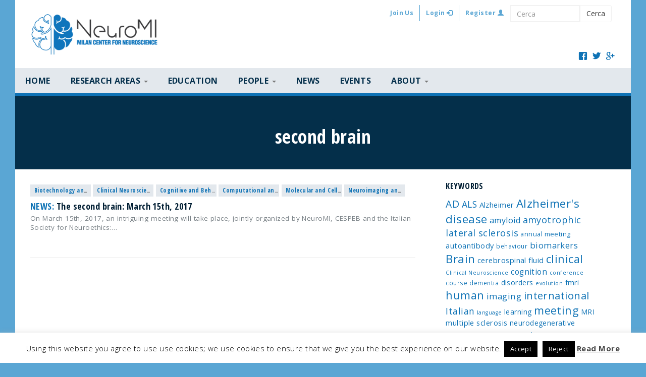

--- FILE ---
content_type: text/html; charset=UTF-8
request_url: https://neuromi.it/tag/second-brain/
body_size: 10841
content:
<!DOCTYPE html>
<html lang="en-US">
<head>
<meta http-equiv="X-UA-Compatible" content="IE=edge">
<meta charset="UTF-8">
<meta name="viewport" content="width=device-width, initial-scale=1.0, maximum-scale=1.0, user-scalable=no" />
<title>second brain | NeuroMI &#8211; Milan Center for Neuroscience</title>
<link rel="profile" href="http://gmpg.org/xfn/11">
<link rel="pingback" href="https://neuromi.it/wp/xmlrpc.php">


        <meta property="og:title" content="" />
    <meta property="og:site_name" content="NeuroMI - Milan Center for Neuroscience" />
    <meta property="og:url" content="" />
    <meta property="og:type" content="article" />
    <meta property="og:image" content="" />

<meta name='robots' content='max-image-preview:large' />
	<style>img:is([sizes="auto" i], [sizes^="auto," i]) { contain-intrinsic-size: 3000px 1500px }</style>
	<link rel="alternate" hreflang="en-us" href="https://neuromi.it/tag/second-brain/" />
<link rel="alternate" hreflang="x-default" href="https://neuromi.it/tag/second-brain/" />
<link rel='dns-prefetch' href='//maxcdn.bootstrapcdn.com' />
<link rel='dns-prefetch' href='//fonts.googleapis.com' />
<link rel="alternate" type="application/rss+xml" title="NeuroMI - Milan Center for Neuroscience &raquo; Feed" href="https://neuromi.it/feed/" />
<link rel="alternate" type="application/rss+xml" title="NeuroMI - Milan Center for Neuroscience &raquo; Comments Feed" href="https://neuromi.it/comments/feed/" />
<link rel="alternate" type="application/rss+xml" title="NeuroMI - Milan Center for Neuroscience &raquo; second brain Tag Feed" href="https://neuromi.it/tag/second-brain/feed/" />
		<!-- This site uses the Google Analytics by MonsterInsights plugin v9.8.0 - Using Analytics tracking - https://www.monsterinsights.com/ -->
		<!-- Note: MonsterInsights is not currently configured on this site. The site owner needs to authenticate with Google Analytics in the MonsterInsights settings panel. -->
					<!-- No tracking code set -->
				<!-- / Google Analytics by MonsterInsights -->
		<script type="text/javascript">
/* <![CDATA[ */
window._wpemojiSettings = {"baseUrl":"https:\/\/s.w.org\/images\/core\/emoji\/16.0.1\/72x72\/","ext":".png","svgUrl":"https:\/\/s.w.org\/images\/core\/emoji\/16.0.1\/svg\/","svgExt":".svg","source":{"concatemoji":"https:\/\/neuromi.it\/wp\/wp-includes\/js\/wp-emoji-release.min.js?ver=6.8.3"}};
/*! This file is auto-generated */
!function(s,n){var o,i,e;function c(e){try{var t={supportTests:e,timestamp:(new Date).valueOf()};sessionStorage.setItem(o,JSON.stringify(t))}catch(e){}}function p(e,t,n){e.clearRect(0,0,e.canvas.width,e.canvas.height),e.fillText(t,0,0);var t=new Uint32Array(e.getImageData(0,0,e.canvas.width,e.canvas.height).data),a=(e.clearRect(0,0,e.canvas.width,e.canvas.height),e.fillText(n,0,0),new Uint32Array(e.getImageData(0,0,e.canvas.width,e.canvas.height).data));return t.every(function(e,t){return e===a[t]})}function u(e,t){e.clearRect(0,0,e.canvas.width,e.canvas.height),e.fillText(t,0,0);for(var n=e.getImageData(16,16,1,1),a=0;a<n.data.length;a++)if(0!==n.data[a])return!1;return!0}function f(e,t,n,a){switch(t){case"flag":return n(e,"\ud83c\udff3\ufe0f\u200d\u26a7\ufe0f","\ud83c\udff3\ufe0f\u200b\u26a7\ufe0f")?!1:!n(e,"\ud83c\udde8\ud83c\uddf6","\ud83c\udde8\u200b\ud83c\uddf6")&&!n(e,"\ud83c\udff4\udb40\udc67\udb40\udc62\udb40\udc65\udb40\udc6e\udb40\udc67\udb40\udc7f","\ud83c\udff4\u200b\udb40\udc67\u200b\udb40\udc62\u200b\udb40\udc65\u200b\udb40\udc6e\u200b\udb40\udc67\u200b\udb40\udc7f");case"emoji":return!a(e,"\ud83e\udedf")}return!1}function g(e,t,n,a){var r="undefined"!=typeof WorkerGlobalScope&&self instanceof WorkerGlobalScope?new OffscreenCanvas(300,150):s.createElement("canvas"),o=r.getContext("2d",{willReadFrequently:!0}),i=(o.textBaseline="top",o.font="600 32px Arial",{});return e.forEach(function(e){i[e]=t(o,e,n,a)}),i}function t(e){var t=s.createElement("script");t.src=e,t.defer=!0,s.head.appendChild(t)}"undefined"!=typeof Promise&&(o="wpEmojiSettingsSupports",i=["flag","emoji"],n.supports={everything:!0,everythingExceptFlag:!0},e=new Promise(function(e){s.addEventListener("DOMContentLoaded",e,{once:!0})}),new Promise(function(t){var n=function(){try{var e=JSON.parse(sessionStorage.getItem(o));if("object"==typeof e&&"number"==typeof e.timestamp&&(new Date).valueOf()<e.timestamp+604800&&"object"==typeof e.supportTests)return e.supportTests}catch(e){}return null}();if(!n){if("undefined"!=typeof Worker&&"undefined"!=typeof OffscreenCanvas&&"undefined"!=typeof URL&&URL.createObjectURL&&"undefined"!=typeof Blob)try{var e="postMessage("+g.toString()+"("+[JSON.stringify(i),f.toString(),p.toString(),u.toString()].join(",")+"));",a=new Blob([e],{type:"text/javascript"}),r=new Worker(URL.createObjectURL(a),{name:"wpTestEmojiSupports"});return void(r.onmessage=function(e){c(n=e.data),r.terminate(),t(n)})}catch(e){}c(n=g(i,f,p,u))}t(n)}).then(function(e){for(var t in e)n.supports[t]=e[t],n.supports.everything=n.supports.everything&&n.supports[t],"flag"!==t&&(n.supports.everythingExceptFlag=n.supports.everythingExceptFlag&&n.supports[t]);n.supports.everythingExceptFlag=n.supports.everythingExceptFlag&&!n.supports.flag,n.DOMReady=!1,n.readyCallback=function(){n.DOMReady=!0}}).then(function(){return e}).then(function(){var e;n.supports.everything||(n.readyCallback(),(e=n.source||{}).concatemoji?t(e.concatemoji):e.wpemoji&&e.twemoji&&(t(e.twemoji),t(e.wpemoji)))}))}((window,document),window._wpemojiSettings);
/* ]]> */
</script>
<style id='wp-emoji-styles-inline-css' type='text/css'>

	img.wp-smiley, img.emoji {
		display: inline !important;
		border: none !important;
		box-shadow: none !important;
		height: 1em !important;
		width: 1em !important;
		margin: 0 0.07em !important;
		vertical-align: -0.1em !important;
		background: none !important;
		padding: 0 !important;
	}
</style>
<link rel='stylesheet' id='wp-block-library-css' href='https://neuromi.it/wp/wp-includes/css/dist/block-library/style.min.css?ver=6.8.3' type='text/css' media='all' />
<style id='classic-theme-styles-inline-css' type='text/css'>
/*! This file is auto-generated */
.wp-block-button__link{color:#fff;background-color:#32373c;border-radius:9999px;box-shadow:none;text-decoration:none;padding:calc(.667em + 2px) calc(1.333em + 2px);font-size:1.125em}.wp-block-file__button{background:#32373c;color:#fff;text-decoration:none}
</style>
<style id='global-styles-inline-css' type='text/css'>
:root{--wp--preset--aspect-ratio--square: 1;--wp--preset--aspect-ratio--4-3: 4/3;--wp--preset--aspect-ratio--3-4: 3/4;--wp--preset--aspect-ratio--3-2: 3/2;--wp--preset--aspect-ratio--2-3: 2/3;--wp--preset--aspect-ratio--16-9: 16/9;--wp--preset--aspect-ratio--9-16: 9/16;--wp--preset--color--black: #000000;--wp--preset--color--cyan-bluish-gray: #abb8c3;--wp--preset--color--white: #ffffff;--wp--preset--color--pale-pink: #f78da7;--wp--preset--color--vivid-red: #cf2e2e;--wp--preset--color--luminous-vivid-orange: #ff6900;--wp--preset--color--luminous-vivid-amber: #fcb900;--wp--preset--color--light-green-cyan: #7bdcb5;--wp--preset--color--vivid-green-cyan: #00d084;--wp--preset--color--pale-cyan-blue: #8ed1fc;--wp--preset--color--vivid-cyan-blue: #0693e3;--wp--preset--color--vivid-purple: #9b51e0;--wp--preset--gradient--vivid-cyan-blue-to-vivid-purple: linear-gradient(135deg,rgba(6,147,227,1) 0%,rgb(155,81,224) 100%);--wp--preset--gradient--light-green-cyan-to-vivid-green-cyan: linear-gradient(135deg,rgb(122,220,180) 0%,rgb(0,208,130) 100%);--wp--preset--gradient--luminous-vivid-amber-to-luminous-vivid-orange: linear-gradient(135deg,rgba(252,185,0,1) 0%,rgba(255,105,0,1) 100%);--wp--preset--gradient--luminous-vivid-orange-to-vivid-red: linear-gradient(135deg,rgba(255,105,0,1) 0%,rgb(207,46,46) 100%);--wp--preset--gradient--very-light-gray-to-cyan-bluish-gray: linear-gradient(135deg,rgb(238,238,238) 0%,rgb(169,184,195) 100%);--wp--preset--gradient--cool-to-warm-spectrum: linear-gradient(135deg,rgb(74,234,220) 0%,rgb(151,120,209) 20%,rgb(207,42,186) 40%,rgb(238,44,130) 60%,rgb(251,105,98) 80%,rgb(254,248,76) 100%);--wp--preset--gradient--blush-light-purple: linear-gradient(135deg,rgb(255,206,236) 0%,rgb(152,150,240) 100%);--wp--preset--gradient--blush-bordeaux: linear-gradient(135deg,rgb(254,205,165) 0%,rgb(254,45,45) 50%,rgb(107,0,62) 100%);--wp--preset--gradient--luminous-dusk: linear-gradient(135deg,rgb(255,203,112) 0%,rgb(199,81,192) 50%,rgb(65,88,208) 100%);--wp--preset--gradient--pale-ocean: linear-gradient(135deg,rgb(255,245,203) 0%,rgb(182,227,212) 50%,rgb(51,167,181) 100%);--wp--preset--gradient--electric-grass: linear-gradient(135deg,rgb(202,248,128) 0%,rgb(113,206,126) 100%);--wp--preset--gradient--midnight: linear-gradient(135deg,rgb(2,3,129) 0%,rgb(40,116,252) 100%);--wp--preset--font-size--small: 13px;--wp--preset--font-size--medium: 20px;--wp--preset--font-size--large: 36px;--wp--preset--font-size--x-large: 42px;--wp--preset--spacing--20: 0.44rem;--wp--preset--spacing--30: 0.67rem;--wp--preset--spacing--40: 1rem;--wp--preset--spacing--50: 1.5rem;--wp--preset--spacing--60: 2.25rem;--wp--preset--spacing--70: 3.38rem;--wp--preset--spacing--80: 5.06rem;--wp--preset--shadow--natural: 6px 6px 9px rgba(0, 0, 0, 0.2);--wp--preset--shadow--deep: 12px 12px 50px rgba(0, 0, 0, 0.4);--wp--preset--shadow--sharp: 6px 6px 0px rgba(0, 0, 0, 0.2);--wp--preset--shadow--outlined: 6px 6px 0px -3px rgba(255, 255, 255, 1), 6px 6px rgba(0, 0, 0, 1);--wp--preset--shadow--crisp: 6px 6px 0px rgba(0, 0, 0, 1);}:where(.is-layout-flex){gap: 0.5em;}:where(.is-layout-grid){gap: 0.5em;}body .is-layout-flex{display: flex;}.is-layout-flex{flex-wrap: wrap;align-items: center;}.is-layout-flex > :is(*, div){margin: 0;}body .is-layout-grid{display: grid;}.is-layout-grid > :is(*, div){margin: 0;}:where(.wp-block-columns.is-layout-flex){gap: 2em;}:where(.wp-block-columns.is-layout-grid){gap: 2em;}:where(.wp-block-post-template.is-layout-flex){gap: 1.25em;}:where(.wp-block-post-template.is-layout-grid){gap: 1.25em;}.has-black-color{color: var(--wp--preset--color--black) !important;}.has-cyan-bluish-gray-color{color: var(--wp--preset--color--cyan-bluish-gray) !important;}.has-white-color{color: var(--wp--preset--color--white) !important;}.has-pale-pink-color{color: var(--wp--preset--color--pale-pink) !important;}.has-vivid-red-color{color: var(--wp--preset--color--vivid-red) !important;}.has-luminous-vivid-orange-color{color: var(--wp--preset--color--luminous-vivid-orange) !important;}.has-luminous-vivid-amber-color{color: var(--wp--preset--color--luminous-vivid-amber) !important;}.has-light-green-cyan-color{color: var(--wp--preset--color--light-green-cyan) !important;}.has-vivid-green-cyan-color{color: var(--wp--preset--color--vivid-green-cyan) !important;}.has-pale-cyan-blue-color{color: var(--wp--preset--color--pale-cyan-blue) !important;}.has-vivid-cyan-blue-color{color: var(--wp--preset--color--vivid-cyan-blue) !important;}.has-vivid-purple-color{color: var(--wp--preset--color--vivid-purple) !important;}.has-black-background-color{background-color: var(--wp--preset--color--black) !important;}.has-cyan-bluish-gray-background-color{background-color: var(--wp--preset--color--cyan-bluish-gray) !important;}.has-white-background-color{background-color: var(--wp--preset--color--white) !important;}.has-pale-pink-background-color{background-color: var(--wp--preset--color--pale-pink) !important;}.has-vivid-red-background-color{background-color: var(--wp--preset--color--vivid-red) !important;}.has-luminous-vivid-orange-background-color{background-color: var(--wp--preset--color--luminous-vivid-orange) !important;}.has-luminous-vivid-amber-background-color{background-color: var(--wp--preset--color--luminous-vivid-amber) !important;}.has-light-green-cyan-background-color{background-color: var(--wp--preset--color--light-green-cyan) !important;}.has-vivid-green-cyan-background-color{background-color: var(--wp--preset--color--vivid-green-cyan) !important;}.has-pale-cyan-blue-background-color{background-color: var(--wp--preset--color--pale-cyan-blue) !important;}.has-vivid-cyan-blue-background-color{background-color: var(--wp--preset--color--vivid-cyan-blue) !important;}.has-vivid-purple-background-color{background-color: var(--wp--preset--color--vivid-purple) !important;}.has-black-border-color{border-color: var(--wp--preset--color--black) !important;}.has-cyan-bluish-gray-border-color{border-color: var(--wp--preset--color--cyan-bluish-gray) !important;}.has-white-border-color{border-color: var(--wp--preset--color--white) !important;}.has-pale-pink-border-color{border-color: var(--wp--preset--color--pale-pink) !important;}.has-vivid-red-border-color{border-color: var(--wp--preset--color--vivid-red) !important;}.has-luminous-vivid-orange-border-color{border-color: var(--wp--preset--color--luminous-vivid-orange) !important;}.has-luminous-vivid-amber-border-color{border-color: var(--wp--preset--color--luminous-vivid-amber) !important;}.has-light-green-cyan-border-color{border-color: var(--wp--preset--color--light-green-cyan) !important;}.has-vivid-green-cyan-border-color{border-color: var(--wp--preset--color--vivid-green-cyan) !important;}.has-pale-cyan-blue-border-color{border-color: var(--wp--preset--color--pale-cyan-blue) !important;}.has-vivid-cyan-blue-border-color{border-color: var(--wp--preset--color--vivid-cyan-blue) !important;}.has-vivid-purple-border-color{border-color: var(--wp--preset--color--vivid-purple) !important;}.has-vivid-cyan-blue-to-vivid-purple-gradient-background{background: var(--wp--preset--gradient--vivid-cyan-blue-to-vivid-purple) !important;}.has-light-green-cyan-to-vivid-green-cyan-gradient-background{background: var(--wp--preset--gradient--light-green-cyan-to-vivid-green-cyan) !important;}.has-luminous-vivid-amber-to-luminous-vivid-orange-gradient-background{background: var(--wp--preset--gradient--luminous-vivid-amber-to-luminous-vivid-orange) !important;}.has-luminous-vivid-orange-to-vivid-red-gradient-background{background: var(--wp--preset--gradient--luminous-vivid-orange-to-vivid-red) !important;}.has-very-light-gray-to-cyan-bluish-gray-gradient-background{background: var(--wp--preset--gradient--very-light-gray-to-cyan-bluish-gray) !important;}.has-cool-to-warm-spectrum-gradient-background{background: var(--wp--preset--gradient--cool-to-warm-spectrum) !important;}.has-blush-light-purple-gradient-background{background: var(--wp--preset--gradient--blush-light-purple) !important;}.has-blush-bordeaux-gradient-background{background: var(--wp--preset--gradient--blush-bordeaux) !important;}.has-luminous-dusk-gradient-background{background: var(--wp--preset--gradient--luminous-dusk) !important;}.has-pale-ocean-gradient-background{background: var(--wp--preset--gradient--pale-ocean) !important;}.has-electric-grass-gradient-background{background: var(--wp--preset--gradient--electric-grass) !important;}.has-midnight-gradient-background{background: var(--wp--preset--gradient--midnight) !important;}.has-small-font-size{font-size: var(--wp--preset--font-size--small) !important;}.has-medium-font-size{font-size: var(--wp--preset--font-size--medium) !important;}.has-large-font-size{font-size: var(--wp--preset--font-size--large) !important;}.has-x-large-font-size{font-size: var(--wp--preset--font-size--x-large) !important;}
:where(.wp-block-post-template.is-layout-flex){gap: 1.25em;}:where(.wp-block-post-template.is-layout-grid){gap: 1.25em;}
:where(.wp-block-columns.is-layout-flex){gap: 2em;}:where(.wp-block-columns.is-layout-grid){gap: 2em;}
:root :where(.wp-block-pullquote){font-size: 1.5em;line-height: 1.6;}
</style>
<link rel='stylesheet' id='cookie-law-info-css' href='https://neuromi.it/app/plugins/cookie-law-info/legacy/public/css/cookie-law-info-public.css?ver=3.3.5' type='text/css' media='all' />
<link rel='stylesheet' id='cookie-law-info-gdpr-css' href='https://neuromi.it/app/plugins/cookie-law-info/legacy/public/css/cookie-law-info-gdpr.css?ver=3.3.5' type='text/css' media='all' />
<link rel='stylesheet' id='ppress-frontend-css' href='https://neuromi.it/app/plugins/wp-user-avatar/assets/css/frontend.min.css?ver=4.16.6' type='text/css' media='all' />
<link rel='stylesheet' id='ppress-flatpickr-css' href='https://neuromi.it/app/plugins/wp-user-avatar/assets/flatpickr/flatpickr.min.css?ver=4.16.6' type='text/css' media='all' />
<link rel='stylesheet' id='ppress-select2-css' href='https://neuromi.it/app/plugins/wp-user-avatar/assets/select2/select2.min.css?ver=6.8.3' type='text/css' media='all' />
<link rel='stylesheet' id='wpml-legacy-horizontal-list-0-css' href='https://neuromi.it/app/plugins/sitepress-multilingual-cms/templates/language-switchers/legacy-list-horizontal/style.min.css?ver=1' type='text/css' media='all' />
<style id='wpml-legacy-horizontal-list-0-inline-css' type='text/css'>
.wpml-ls-statics-shortcode_actions, .wpml-ls-statics-shortcode_actions .wpml-ls-sub-menu, .wpml-ls-statics-shortcode_actions a {border-color:#cdcdcd;}.wpml-ls-statics-shortcode_actions a, .wpml-ls-statics-shortcode_actions .wpml-ls-sub-menu a, .wpml-ls-statics-shortcode_actions .wpml-ls-sub-menu a:link, .wpml-ls-statics-shortcode_actions li:not(.wpml-ls-current-language) .wpml-ls-link, .wpml-ls-statics-shortcode_actions li:not(.wpml-ls-current-language) .wpml-ls-link:link {color:#444444;background-color:#ffffff;}.wpml-ls-statics-shortcode_actions .wpml-ls-sub-menu a:hover,.wpml-ls-statics-shortcode_actions .wpml-ls-sub-menu a:focus, .wpml-ls-statics-shortcode_actions .wpml-ls-sub-menu a:link:hover, .wpml-ls-statics-shortcode_actions .wpml-ls-sub-menu a:link:focus {color:#000000;background-color:#eeeeee;}.wpml-ls-statics-shortcode_actions .wpml-ls-current-language > a {color:#444444;background-color:#ffffff;}.wpml-ls-statics-shortcode_actions .wpml-ls-current-language:hover>a, .wpml-ls-statics-shortcode_actions .wpml-ls-current-language>a:focus {color:#000000;background-color:#eeeeee;}
</style>
<link rel='stylesheet' id='bootstrapwp-css' href='https://neuromi.it/app/themes/neuromi_theme/css/bootstrapwp.css?ver=0.90' type='text/css' media='all' />
<link rel='stylesheet' id='style-css' href='https://neuromi.it/app/themes/neuromi_theme/style.css?ver=6.8.3' type='text/css' media='all' />
<link rel='stylesheet' id='mmenu-css' href='https://neuromi.it/app/themes/neuromi_theme/js/mmenu/css/jquery.mmenu.all.css?ver=6.8.3' type='text/css' media='all' />
<link rel='stylesheet' id='entypo-css' href='https://neuromi.it/app/themes/neuromi_theme/fonts/entypo/entypo.css?ver=6.8.3' type='text/css' media='all' />
<link rel='stylesheet' id='googlefont-css' href='//fonts.googleapis.com/css?family=Open+Sans+Condensed%3A300%2C700%7COpen+Sans%3A300italic%2C400italic%2C700italic%2C400%2C700%2C300&#038;ver=6.8.3' type='text/css' media='all' />
<link rel='stylesheet' id='owl-carousel-css' href='https://neuromi.it/app/themes/neuromi_theme/js/owl-carousel/owl.carousel.css?ver=6.8.3' type='text/css' media='all' />
<link rel='stylesheet' id='owl-carousel-theme-css' href='https://neuromi.it/app/themes/neuromi_theme/js/owl-carousel/owl.theme.css?ver=6.8.3' type='text/css' media='all' />
<link rel='stylesheet' id='style-name-css' href='https://neuromi.it/app/themes/neuromi_theme/assets/bootstrap-table/src/bootstrap-table.css?ver=6.8.3' type='text/css' media='all' />
<link rel='stylesheet' id='neuromi-admin-bar-css' href='https://neuromi.it/app/themes/neuromi_theme/admin/css/admin-bar.css?ver=6.8.3' type='text/css' media='all' />
<link rel='stylesheet' id='taxopress-frontend-css-css' href='https://neuromi.it/app/plugins/simple-tags/assets/frontend/css/frontend.css?ver=3.38.0' type='text/css' media='all' />
<link rel='stylesheet' id='wp-pagenavi-css' href='https://neuromi.it/app/plugins/wp-pagenavi/pagenavi-css.css?ver=2.70' type='text/css' media='all' />
<script type="text/javascript" src="https://neuromi.it/wp/wp-includes/js/jquery/jquery.min.js?ver=3.7.1" id="jquery-core-js"></script>
<script type="text/javascript" src="https://neuromi.it/wp/wp-includes/js/jquery/jquery-migrate.min.js?ver=3.4.1" id="jquery-migrate-js"></script>
<script type="text/javascript" id="cookie-law-info-js-extra">
/* <![CDATA[ */
var Cli_Data = {"nn_cookie_ids":[],"cookielist":[],"non_necessary_cookies":[],"ccpaEnabled":"","ccpaRegionBased":"","ccpaBarEnabled":"","strictlyEnabled":["necessary","obligatoire"],"ccpaType":"gdpr","js_blocking":"","custom_integration":"","triggerDomRefresh":"","secure_cookies":""};
var cli_cookiebar_settings = {"animate_speed_hide":"500","animate_speed_show":"500","background":"#fff","border":"#444","border_on":"","button_1_button_colour":"#000","button_1_button_hover":"#000000","button_1_link_colour":"#fff","button_1_as_button":"1","button_1_new_win":"","button_2_button_colour":"#333","button_2_button_hover":"#292929","button_2_link_colour":"#444","button_2_as_button":"","button_2_hidebar":"","button_3_button_colour":"#000","button_3_button_hover":"#000000","button_3_link_colour":"#fff","button_3_as_button":"1","button_3_new_win":"","button_4_button_colour":"#000","button_4_button_hover":"#000000","button_4_link_colour":"#fff","button_4_as_button":"1","button_7_button_colour":"#61a229","button_7_button_hover":"#4e8221","button_7_link_colour":"#fff","button_7_as_button":"1","button_7_new_win":"","font_family":"inherit","header_fix":"","notify_animate_hide":"1","notify_animate_show":"","notify_div_id":"#cookie-law-info-bar","notify_position_horizontal":"right","notify_position_vertical":"bottom","scroll_close":"","scroll_close_reload":"","accept_close_reload":"","reject_close_reload":"","showagain_tab":"","showagain_background":"#fff","showagain_border":"#000","showagain_div_id":"#cookie-law-info-again","showagain_x_position":"100px","text":"#000","show_once_yn":"","show_once":"10000","logging_on":"","as_popup":"","popup_overlay":"1","bar_heading_text":"","cookie_bar_as":"banner","popup_showagain_position":"bottom-right","widget_position":"left"};
var log_object = {"ajax_url":"https:\/\/neuromi.it\/wp\/wp-admin\/admin-ajax.php"};
/* ]]> */
</script>
<script type="text/javascript" src="https://neuromi.it/app/plugins/cookie-law-info/legacy/public/js/cookie-law-info-public.js?ver=3.3.5" id="cookie-law-info-js"></script>
<script type="text/javascript" src="https://neuromi.it/app/plugins/wp-user-avatar/assets/flatpickr/flatpickr.min.js?ver=4.16.6" id="ppress-flatpickr-js"></script>
<script type="text/javascript" src="https://neuromi.it/app/plugins/wp-user-avatar/assets/select2/select2.min.js?ver=4.16.6" id="ppress-select2-js"></script>
<script type="text/javascript" src="https://neuromi.it/app/plugins/apermo-adminbar/js/keycodes.js?ver=6.8.3" id="apermo-adminbar-js-keycodes-js"></script>
<script type="text/javascript" src="//maxcdn.bootstrapcdn.com/bootstrap/3.3.2/js/bootstrap.min.js?ver=6.8.3" id="bootstrap-cdn-js"></script>
<script type="text/javascript" src="https://neuromi.it/app/themes/neuromi_theme/js/jquery.equalheights.min.js?ver=6.8.3" id="equalheight-js"></script>
<script type="text/javascript" src="https://neuromi.it/app/themes/neuromi_theme/js/gmaps.js?ver=6.8.3" id="gmaps-js"></script>
<script type="text/javascript" src="https://neuromi.it/app/themes/neuromi_theme/js/owl-carousel/owl.carousel.min.js?ver=6.8.3" id="owl-carousel-js"></script>
<script type="text/javascript" src="https://neuromi.it/app/themes/neuromi_theme/js/waypoints.js?ver=6.8.3" id="waypoint-js"></script>
<script type="text/javascript" src="https://neuromi.it/app/themes/neuromi_theme/js/modernizr.custom.js?ver=6.8.3" id="modernizr-js"></script>
<script type="text/javascript" src="https://neuromi.it/app/plugins/simple-tags/assets/frontend/js/frontend.js?ver=3.38.0" id="taxopress-frontend-js-js"></script>
<link rel="https://api.w.org/" href="https://neuromi.it/wp-json/" /><link rel="alternate" title="JSON" type="application/json" href="https://neuromi.it/wp-json/wp/v2/tags/1055" /><link rel="EditURI" type="application/rsd+xml" title="RSD" href="https://neuromi.it/wp/xmlrpc.php?rsd" />
<meta name="generator" content="WordPress 6.8.3" />
<meta name="generator" content="WPML ver:4.8.1 stt:1;" />

<style type="text/css">
#wp-admin-bar-wp-logo { display:none !important; }
</style>
<link rel="shortcut icon" type="image/x-icon" href="https://neuromi.it/app/themes/neuromi_theme/img/favicon.png"/><!--[if lt IE 9]>
    <script type='text/javascript' src="http://html5shiv.googlecode.com/svn/trunk/html5.js"></script>
    <script type='text/javascript' src="//cdnjs.cloudflare.com/ajax/libs/respond.js/1.4.2/respond.js"></script>
<![endif]-->



</head>

<body class="archive tag tag-second-brain tag-1055 wp-theme-neuromi_theme">
<div id="main-wrapper">

<!--container-->
<div class="container">
    <header class="header">
        <div class="row">
            <div class="col-md-3">
                <a class="navbar-brand" href="/">
                    <img src="https://neuromi.it/app/themes/neuromi_theme/img/logo.png" class="img-responsive">
                </a>
            </div>
            <div class="col-md-9">
                <nav class="navbar-top navbar-default hidden-sm hidden-xs" role="navigation">
                    <div class="navbar-header">
                      <div class="navbar-collapse collapse pull-left">
                        <div class="menu-top-menu-container"><ul id="top-menu" class="nav navbar-nav"><li id="menu-item-564" class="menu-item menu-item-type-post_type menu-item-object-page menu-item-564"><a href="https://neuromi.it/join-us/">Join Us</a></li>
<li><a href="https://neuromi.it/wp/wp-login.php" title="Login">Login <span class="glyphicon glyphicon-log-in"></span></a></li><li><a href="https://neuromi.it/wp/wp-login.php?action=register" title="Register">Register <span class="glyphicon glyphicon-user"></span></a></li></ul></div>                        </div>
                        <div class="search-form-header visible-lg">
                            <form role="search" method="get" class="search-form form-inline" action="https://neuromi.it/">
    <div class="input-group">
      <input type="search" id="searchinput" class="search-field form-control" placeholder="Cerca" value="" name="s" title="Cerca">
      <span class="input-group-btn">
        <button class="btn btn-default" type="button">Cerca</button>
      </span>
    </div><!--input-group-->
</form>                        </div><!--search-form-header-->
                        
                    </div>
                </nav>
            </div>
        </div>
      
      <div class="social">
          <a href="/" target="_blank" class="facebook"><span class="icon-facebook"></span></a>
          <a href="/" target="_blank" class="twitter"><span class="icon-twitter"></span></a>
          <a href="/" target="_blank" class="googleplus"><span class="icon-google"></span></a>
      </div><!--social-->
      
    </header>
    
    <div class="bg-grey">
        <nav class="top-nav navbar navbar-default" role="navigation">
            <div class="navbar-header">

                <button type="button" id="menu-toggle" class="navbar-toggle">
                    <span class="icon-bar"></span>
                    <span class="icon-bar"></span>
                    <span class="icon-bar"></span>
                </button>
                
                <div class="navbar-collapse collapse pull-left"><ul id="main-menu" class="nav navbar-nav"><li id="menu-item-12" class="menu-item menu-item-type-post_type menu-item-object-page menu-item-home menu-item-12"><a href="https://neuromi.it/">HOME</a></li>
<li id="menu-item-128" class="menu-item menu-item-type-custom menu-item-object-custom menu-item-has-children dropdown menu-item-128"><a class="dropdown-toggle" >RESEARCH AREAS <b class="caret"></b></a>
<ul class="dropdown-menu">
	<li id="menu-item-325" class="menu-item menu-item-type-post_type menu-item-object-research_area menu-item-325"><a href="https://neuromi.it/research-area/biotechnology-and-nanomedicine/">Biotechnology and Nanomedicine</a></li>
	<li id="menu-item-333" class="menu-item menu-item-type-post_type menu-item-object-research_area menu-item-333"><a href="https://neuromi.it/research-area/clinical-neuroscience/">Clinical Neuroscience</a></li>
	<li id="menu-item-352" class="menu-item menu-item-type-post_type menu-item-object-research_area menu-item-352"><a href="https://neuromi.it/research-area/cognitive-and-behavioural-neuroscience/">Cognitive and Behavioural Neuroscience</a></li>
	<li id="menu-item-351" class="menu-item menu-item-type-post_type menu-item-object-research_area menu-item-351"><a href="https://neuromi.it/research-area/computational-and-systems-neuroscience/">Computational and Systems Neuroscience</a></li>
	<li id="menu-item-350" class="menu-item menu-item-type-post_type menu-item-object-research_area menu-item-350"><a href="https://neuromi.it/research-area/molecular-and-cellular-neuroscience/">Molecular and Cellular Neuroscience</a></li>
	<li id="menu-item-349" class="menu-item menu-item-type-post_type menu-item-object-research_area menu-item-349"><a href="https://neuromi.it/research-area/neuroimaging-methodological/">Neuroimaging and Methodological research</a></li>
</ul>
</li>
<li id="menu-item-363" class="menu-item menu-item-type-post_type menu-item-object-page menu-item-363"><a href="https://neuromi.it/education/">Education</a></li>
<li id="menu-item-169" class="menu-item menu-item-type-post_type menu-item-object-page menu-item-has-children dropdown menu-item-169"><a href="https://neuromi.it/people/" class="dropdown-toggle" >PEOPLE <b class="caret"></b></a>
<ul class="dropdown-menu">
	<li id="menu-item-13500" class="menu-item menu-item-type-custom menu-item-object-custom menu-item-13500"><a href="https://neuromi.it/people/">Steering Committee</a></li>
	<li id="menu-item-817" class="menu-item menu-item-type-post_type menu-item-object-page menu-item-817"><a href="https://neuromi.it/people/members/">Members</a></li>
</ul>
</li>
<li id="menu-item-324" class="menu-item menu-item-type-post_type menu-item-object-page menu-item-324"><a href="https://neuromi.it/news/">News</a></li>
<li id="menu-item-590" class="menu-item menu-item-type-custom menu-item-object-custom menu-item-590"><a href="/events">Events</a></li>
<li id="menu-item-131" class="menu-item menu-item-type-custom menu-item-object-custom menu-item-has-children dropdown menu-item-131"><a href="#" class="dropdown-toggle" >ABOUT <b class="caret"></b></a>
<ul class="dropdown-menu">
	<li id="menu-item-136" class="menu-item menu-item-type-post_type menu-item-object-page menu-item-136"><a href="https://neuromi.it/neuromi/mission/">Mission</a></li>
</ul>
</li>
</ul></div>
            </div>
        </nav>
    </div><!--bg-black-->
    
    
</div><!--container-->
    
<div class="container">
    <div id="site-content">
    
        <div class="page-title">
  <h3>second brain</h3>
</div>
  <div class="container">
    <div class="row">
        <div class="col-md-8 main-page-content">
                            <article class="intro-fade media post-1706 news type-news status-publish hentry category-biotechnology-and-nanomedicine category-clinical-neuroscience category-cognitive-and-behavioural-neuroscience category-computational-and-systems-neuroscience category-molecular-and-cellular-neuroscience category-neuroimaging-and-methodological-research tag-behaviour tag-meeting tag-microbiome tag-neuroethical tag-neuroethics tag-second-brain">
                  <div class="media-body content">
                    <ul class="post-categories">
	<li><a href="https://neuromi.it/category/biotechnology-and-nanomedicine/" rel="category tag">Biotechnology and Nanomedicine</a></li>
	<li><a href="https://neuromi.it/category/clinical-neuroscience/" rel="category tag">Clinical Neuroscience</a></li>
	<li><a href="https://neuromi.it/category/cognitive-and-behavioural-neuroscience/" rel="category tag">Cognitive and Behavioural Neuroscience</a></li>
	<li><a href="https://neuromi.it/category/computational-and-systems-neuroscience/" rel="category tag">Computational and Systems Neuroscience</a></li>
	<li><a href="https://neuromi.it/category/molecular-and-cellular-neuroscience/" rel="category tag">Molecular and Cellular Neuroscience</a></li>
	<li><a href="https://neuromi.it/category/neuroimaging-and-methodological-research/" rel="category tag">Neuroimaging and Methodological research</a></li></ul>                    <a href="https://neuromi.it/news/march-15th-2017/" title="The second brain: March 15th, 2017">
                      <h6 class="media-heading"><span>News:</span> The second brain: March 15th, 2017</h6>
                    </a>
                    <p>On March 15th, 2017, an intriguing meeting will take place, jointly organized by NeuroMI, CESPEB and the Italian Society for Neuroethics:&#8230;&nbsp;</p>
                  </div><!--media-body-->
                </article>  <!--media-->
                <hr />
                    </div><!--col-md-8-->
        <div class="col-md-4">
            <div id="secondary" class="widget-area sidebar" role="complementary">
      
  <aside>
    <h4 class="widget-title">Keywords</h4>
    <a href="https://neuromi.it/tag/ad/" class="tag-cloud-link tag-link-1071 tag-link-position-1" style="font-size: 14.449438202247pt;" aria-label="AD (17 items)">AD</a>
<a href="https://neuromi.it/tag/als/" class="tag-cloud-link tag-link-524 tag-link-position-2" style="font-size: 13.191011235955pt;" aria-label="ALS (14 items)">ALS</a>
<a href="https://neuromi.it/tag/alzheimer/" class="tag-cloud-link tag-link-952 tag-link-position-3" style="font-size: 10.988764044944pt;" aria-label="Alzheimer (10 items)">Alzheimer</a>
<a href="https://neuromi.it/tag/alzheimers-disease/" class="tag-cloud-link tag-link-693 tag-link-position-4" style="font-size: 16.808988764045pt;" aria-label="Alzheimer&#039;s disease (25 items)">Alzheimer&#039;s disease</a>
<a href="https://neuromi.it/tag/amyloid/" class="tag-cloud-link tag-link-548 tag-link-position-5" style="font-size: 12.089887640449pt;" aria-label="amyloid (12 items)">amyloid</a>
<a href="https://neuromi.it/tag/amyotrophic-lateral-sclerosis/" class="tag-cloud-link tag-link-878 tag-link-position-6" style="font-size: 13.505617977528pt;" aria-label="amyotrophic lateral sclerosis (15 items)">amyotrophic lateral sclerosis</a>
<a href="https://neuromi.it/tag/annual-meeting/" class="tag-cloud-link tag-link-479 tag-link-position-7" style="font-size: 9.5730337078652pt;" aria-label="annual meeting (8 items)">annual meeting</a>
<a href="https://neuromi.it/tag/autoantibody/" class="tag-cloud-link tag-link-543 tag-link-position-8" style="font-size: 10.988764044944pt;" aria-label="autoantibody (10 items)">autoantibody</a>
<a href="https://neuromi.it/tag/behaviour/" class="tag-cloud-link tag-link-907 tag-link-position-9" style="font-size: 8.7865168539326pt;" aria-label="behaviour (7 items)">behaviour</a>
<a href="https://neuromi.it/tag/biomarkers/" class="tag-cloud-link tag-link-558 tag-link-position-10" style="font-size: 12.719101123596pt;" aria-label="biomarkers (13 items)">biomarkers</a>
<a href="https://neuromi.it/tag/brain/" class="tag-cloud-link tag-link-1148 tag-link-position-11" style="font-size: 16.808988764045pt;" aria-label="Brain (25 items)">Brain</a>
<a href="https://neuromi.it/tag/cerebrospinal-fluid/" class="tag-cloud-link tag-link-559 tag-link-position-12" style="font-size: 10.988764044944pt;" aria-label="cerebrospinal fluid (10 items)">cerebrospinal fluid</a>
<a href="https://neuromi.it/tag/clinical/" class="tag-cloud-link tag-link-575 tag-link-position-13" style="font-size: 16.337078651685pt;" aria-label="clinical (23 items)">clinical</a>
<a href="https://neuromi.it/tag/clinical-neuroscience/" class="tag-cloud-link tag-link-568 tag-link-position-14" style="font-size: 8pt;" aria-label="Clinical Neuroscience (6 items)">Clinical Neuroscience</a>
<a href="https://neuromi.it/tag/cognition/" class="tag-cloud-link tag-link-48 tag-link-position-15" style="font-size: 11.61797752809pt;" aria-label="cognition (11 items)">cognition</a>
<a href="https://neuromi.it/tag/conference/" class="tag-cloud-link tag-link-235 tag-link-position-16" style="font-size: 8pt;" aria-label="conference (6 items)">conference</a>
<a href="https://neuromi.it/tag/course/" class="tag-cloud-link tag-link-487 tag-link-position-17" style="font-size: 8.7865168539326pt;" aria-label="course (7 items)">course</a>
<a href="https://neuromi.it/tag/dementia/" class="tag-cloud-link tag-link-876 tag-link-position-18" style="font-size: 8.7865168539326pt;" aria-label="dementia (7 items)">dementia</a>
<a href="https://neuromi.it/tag/disorders/" class="tag-cloud-link tag-link-884 tag-link-position-19" style="font-size: 10.359550561798pt;" aria-label="disorders (9 items)">disorders</a>
<a href="https://neuromi.it/tag/evolution/" class="tag-cloud-link tag-link-187 tag-link-position-20" style="font-size: 8pt;" aria-label="evolution (6 items)">evolution</a>
<a href="https://neuromi.it/tag/fmri/" class="tag-cloud-link tag-link-179 tag-link-position-21" style="font-size: 10.359550561798pt;" aria-label="fmri (9 items)">fmri</a>
<a href="https://neuromi.it/tag/human/" class="tag-cloud-link tag-link-1072 tag-link-position-22" style="font-size: 16.337078651685pt;" aria-label="human (23 items)">human</a>
<a href="https://neuromi.it/tag/imaging/" class="tag-cloud-link tag-link-383 tag-link-position-23" style="font-size: 12.719101123596pt;" aria-label="imaging (13 items)">imaging</a>
<a href="https://neuromi.it/tag/international/" class="tag-cloud-link tag-link-623 tag-link-position-24" style="font-size: 15.078651685393pt;" aria-label="international (19 items)">international</a>
<a href="https://neuromi.it/tag/italian/" class="tag-cloud-link tag-link-581 tag-link-position-25" style="font-size: 13.191011235955pt;" aria-label="Italian (14 items)">Italian</a>
<a href="https://neuromi.it/tag/language/" class="tag-cloud-link tag-link-273 tag-link-position-26" style="font-size: 8pt;" aria-label="language (6 items)">language</a>
<a href="https://neuromi.it/tag/learning/" class="tag-cloud-link tag-link-110 tag-link-position-27" style="font-size: 10.359550561798pt;" aria-label="learning (9 items)">learning</a>
<a href="https://neuromi.it/tag/meeting/" class="tag-cloud-link tag-link-574 tag-link-position-28" style="font-size: 16.022471910112pt;" aria-label="meeting (22 items)">meeting</a>
<a href="https://neuromi.it/tag/mri/" class="tag-cloud-link tag-link-547 tag-link-position-29" style="font-size: 10.359550561798pt;" aria-label="MRI (9 items)">MRI</a>
<a href="https://neuromi.it/tag/multiple-sclerosis/" class="tag-cloud-link tag-link-1084 tag-link-position-30" style="font-size: 10.988764044944pt;" aria-label="multiple sclerosis (10 items)">multiple sclerosis</a>
<a href="https://neuromi.it/tag/neurodegenerative/" class="tag-cloud-link tag-link-198 tag-link-position-31" style="font-size: 10.359550561798pt;" aria-label="neurodegenerative (9 items)">neurodegenerative</a>
<a href="https://neuromi.it/tag/neurology/" class="tag-cloud-link tag-link-189 tag-link-position-32" style="font-size: 12.089887640449pt;" aria-label="neurology (12 items)">neurology</a>
<a href="https://neuromi.it/tag/neuromi/" class="tag-cloud-link tag-link-177 tag-link-position-33" style="font-size: 15.393258426966pt;" aria-label="neuromi (20 items)">neuromi</a>
<a href="https://neuromi.it/tag/neuromi-paper/" class="tag-cloud-link tag-link-549 tag-link-position-34" style="font-size: 10.988764044944pt;" aria-label="NeuroMI paper (10 items)">NeuroMI paper</a>
<a href="https://neuromi.it/tag/neuroscience/" class="tag-cloud-link tag-link-120 tag-link-position-35" style="font-size: 20.112359550562pt;" aria-label="neuroscience (41 items)">neuroscience</a>
<a href="https://neuromi.it/tag/paper/" class="tag-cloud-link tag-link-1108 tag-link-position-36" style="font-size: 10.359550561798pt;" aria-label="paper (9 items)">paper</a>
<a href="https://neuromi.it/tag/perception/" class="tag-cloud-link tag-link-1079 tag-link-position-37" style="font-size: 10.359550561798pt;" aria-label="Perception (9 items)">Perception</a>
<a href="https://neuromi.it/tag/plasticity/" class="tag-cloud-link tag-link-1076 tag-link-position-38" style="font-size: 8pt;" aria-label="plasticity (6 items)">plasticity</a>
<a href="https://neuromi.it/tag/psychology/" class="tag-cloud-link tag-link-1060 tag-link-position-39" style="font-size: 13.191011235955pt;" aria-label="psychology (14 items)">psychology</a>
<a href="https://neuromi.it/tag/research/" class="tag-cloud-link tag-link-888 tag-link-position-40" style="font-size: 18.85393258427pt;" aria-label="research (34 items)">research</a>
<a href="https://neuromi.it/tag/school/" class="tag-cloud-link tag-link-998 tag-link-position-41" style="font-size: 13.505617977528pt;" aria-label="school (15 items)">school</a>
<a href="https://neuromi.it/tag/seminar/" class="tag-cloud-link tag-link-905 tag-link-position-42" style="font-size: 15.707865168539pt;" aria-label="seminar (21 items)">seminar</a>
<a href="https://neuromi.it/tag/serum/" class="tag-cloud-link tag-link-497 tag-link-position-43" style="font-size: 8.7865168539326pt;" aria-label="serum (7 items)">serum</a>
<a href="https://neuromi.it/tag/unimib/" class="tag-cloud-link tag-link-477 tag-link-position-44" style="font-size: 22pt;" aria-label="UNIMIB (54 items)">UNIMIB</a>
<a href="https://neuromi.it/tag/vision/" class="tag-cloud-link tag-link-1081 tag-link-position-45" style="font-size: 8.7865168539326pt;" aria-label="Vision (7 items)">Vision</a>  </aside>
  
</div><!-- #secondary -->
        </div><!--col-md-4-->
    </div><!--row-->
  </div><!--container-->
							
    
</div><!--#site-content-->
</div><!--container-->
    <footer class="site-foot container">
        <div class="container">
            <div class="container">
                <div class="row">
                  <div class="col-xs-12 text-center">
                      <a href="/">
                          <img src="https://neuromi.it/app/themes/neuromi_theme/img/footer-logo.png" class="logo-footer img-responsive" style="margin-bottom:30px;" />
                      </a>	
                  </div>
                  <div class="col-sm-4">
                                        <aside id="text-7" class="widget widget_text">			<div class="textwidget"><div>University of Milano-Bicocca<br />
Piazza dell&#8217;Ateneo Nuovo, 1</div>
<div>20126 Milano (MI) &#8211; Italy</div>
</div>
		</aside>                  </div><!--col-sm-6-->
                  <div class="col-sm-4">
                                        <aside id="nav_menu-2" class="widget widget_nav_menu"><div class="menu-footer-menu-container"><ul id="menu-footer-menu" class="menu"><li id="menu-item-1976" class="menu-item menu-item-type-post_type menu-item-object-page menu-item-1976"><a href="https://neuromi.it/education/">Education</a></li>
<li id="menu-item-1978" class="menu-item menu-item-type-post_type menu-item-object-page menu-item-1978"><a href="https://neuromi.it/people/">People</a></li>
<li id="menu-item-1977" class="menu-item menu-item-type-post_type menu-item-object-page menu-item-1977"><a href="https://neuromi.it/news/">News</a></li>
<li id="menu-item-1979" class="menu-item menu-item-type-custom menu-item-object-custom menu-item-1979"><a href="https://neuromi.it/events">Events</a></li>
<li id="menu-item-1980" class="menu-item menu-item-type-post_type menu-item-object-page menu-item-1980"><a href="https://neuromi.it/neuromi/mission/">Mission</a></li>
</ul></div></aside>                  </div><!--col-sm-6-->
                  <div class="col-sm-4">
                                        <aside id="search-3" class="widget widget_search"><h4 class="widget-title">Search</h4><form role="search" method="get" class="search-form form-inline" action="https://neuromi.it/">
    <div class="input-group">
      <input type="search" id="searchinput" class="search-field form-control" placeholder="Cerca" value="" name="s" title="Cerca">
      <span class="input-group-btn">
        <button class="btn btn-default" type="button">Cerca</button>
      </span>
    </div><!--input-group-->
</form></aside><aside id="text-6" class="widget widget_text">			<div class="textwidget"><p><strong><a href="https://neuromi.it/login">LOGIN</a></strong></p>
</div>
		</aside>                  </div>
                </div><!--row-->
            </div><!--conteiner-->
        </div><!--container-->
        <div class="container copyright">
                    </div>
    </footer>
</div><!--#main-wrapper-->

<div id="mobile-menu">
<div class="menu-main-menu-container"><ul id="main-menu-mobile" class="menu"><li class="menu-item menu-item-type-post_type menu-item-object-page menu-item-home menu-item-12"><a href="https://neuromi.it/">HOME</a></li>
<li class="menu-item menu-item-type-custom menu-item-object-custom menu-item-has-children menu-item-128"><a class="dropdown-toggle" >RESEARCH AREAS</a>
<ul class="dropdown-menu">
	<li class="menu-item menu-item-type-post_type menu-item-object-research_area menu-item-325"><a href="https://neuromi.it/research-area/biotechnology-and-nanomedicine/">Biotechnology and Nanomedicine</a></li>
	<li class="menu-item menu-item-type-post_type menu-item-object-research_area menu-item-333"><a href="https://neuromi.it/research-area/clinical-neuroscience/">Clinical Neuroscience</a></li>
	<li class="menu-item menu-item-type-post_type menu-item-object-research_area menu-item-352"><a href="https://neuromi.it/research-area/cognitive-and-behavioural-neuroscience/">Cognitive and Behavioural Neuroscience</a></li>
	<li class="menu-item menu-item-type-post_type menu-item-object-research_area menu-item-351"><a href="https://neuromi.it/research-area/computational-and-systems-neuroscience/">Computational and Systems Neuroscience</a></li>
	<li class="menu-item menu-item-type-post_type menu-item-object-research_area menu-item-350"><a href="https://neuromi.it/research-area/molecular-and-cellular-neuroscience/">Molecular and Cellular Neuroscience</a></li>
	<li class="menu-item menu-item-type-post_type menu-item-object-research_area menu-item-349"><a href="https://neuromi.it/research-area/neuroimaging-methodological/">Neuroimaging and Methodological research</a></li>
</ul>
</li>
<li class="menu-item menu-item-type-post_type menu-item-object-page menu-item-363"><a href="https://neuromi.it/education/">Education</a></li>
<li class="menu-item menu-item-type-post_type menu-item-object-page menu-item-has-children menu-item-169"><a href="https://neuromi.it/people/" class="dropdown-toggle" >PEOPLE</a>
<ul class="dropdown-menu">
	<li class="menu-item menu-item-type-custom menu-item-object-custom menu-item-13500"><a href="https://neuromi.it/people/">Steering Committee</a></li>
	<li class="menu-item menu-item-type-post_type menu-item-object-page menu-item-817"><a href="https://neuromi.it/people/members/">Members</a></li>
</ul>
</li>
<li class="menu-item menu-item-type-post_type menu-item-object-page menu-item-324"><a href="https://neuromi.it/news/">News</a></li>
<li class="menu-item menu-item-type-custom menu-item-object-custom menu-item-590"><a href="/events">Events</a></li>
<li class="menu-item menu-item-type-custom menu-item-object-custom menu-item-has-children menu-item-131"><a href="#" class="dropdown-toggle" >ABOUT</a>
<ul class="dropdown-menu">
	<li class="menu-item menu-item-type-post_type menu-item-object-page menu-item-136"><a href="https://neuromi.it/neuromi/mission/">Mission</a></li>
</ul>
</li>
</ul></div></div><!--mobile-menu-->

<script type="speculationrules">
{"prefetch":[{"source":"document","where":{"and":[{"href_matches":"\/*"},{"not":{"href_matches":["\/wp\/wp-*.php","\/wp\/wp-admin\/*","\/app\/uploads\/*","\/app\/*","\/app\/plugins\/*","\/app\/themes\/neuromi_theme\/*","\/*\\?(.+)"]}},{"not":{"selector_matches":"a[rel~=\"nofollow\"]"}},{"not":{"selector_matches":".no-prefetch, .no-prefetch a"}}]},"eagerness":"conservative"}]}
</script>
<!--googleoff: all--><div id="cookie-law-info-bar" data-nosnippet="true"><span>Using this website you agree to use use cookies; we use cookies to ensure that we give you the best experience on our website.<a role='button' data-cli_action="accept" id="cookie_action_close_header" class="medium cli-plugin-button cli-plugin-main-button cookie_action_close_header cli_action_button wt-cli-accept-btn">Accept</a> <a role='button' id="cookie_action_close_header_reject" class="medium cli-plugin-button cli-plugin-main-button cookie_action_close_header_reject cli_action_button wt-cli-reject-btn" data-cli_action="reject">Reject</a> <a href="http://neuromi.it/privacy-cookies" id="CONSTANT_OPEN_URL" target="_blank" class="cli-plugin-main-link">Read More</a></span></div><div id="cookie-law-info-again" data-nosnippet="true"><span id="cookie_hdr_showagain">Privacy &amp; Cookies Policy</span></div><div class="cli-modal" data-nosnippet="true" id="cliSettingsPopup" tabindex="-1" role="dialog" aria-labelledby="cliSettingsPopup" aria-hidden="true">
  <div class="cli-modal-dialog" role="document">
	<div class="cli-modal-content cli-bar-popup">
		  <button type="button" class="cli-modal-close" id="cliModalClose">
			<svg class="" viewBox="0 0 24 24"><path d="M19 6.41l-1.41-1.41-5.59 5.59-5.59-5.59-1.41 1.41 5.59 5.59-5.59 5.59 1.41 1.41 5.59-5.59 5.59 5.59 1.41-1.41-5.59-5.59z"></path><path d="M0 0h24v24h-24z" fill="none"></path></svg>
			<span class="wt-cli-sr-only">Close</span>
		  </button>
		  <div class="cli-modal-body">
			<div class="cli-container-fluid cli-tab-container">
	<div class="cli-row">
		<div class="cli-col-12 cli-align-items-stretch cli-px-0">
			<div class="cli-privacy-overview">
				<h4>Privacy Overview</h4>				<div class="cli-privacy-content">
					<div class="cli-privacy-content-text">This website uses cookies to improve your experience while you navigate through the website. Out of these, the cookies that are categorized as necessary are stored on your browser as they are essential for the working of basic functionalities of the website. We also use third-party cookies that help us analyze and understand how you use this website. These cookies will be stored in your browser only with your consent. You also have the option to opt-out of these cookies. But opting out of some of these cookies may affect your browsing experience.</div>
				</div>
				<a class="cli-privacy-readmore" aria-label="Show more" role="button" data-readmore-text="Show more" data-readless-text="Show less"></a>			</div>
		</div>
		<div class="cli-col-12 cli-align-items-stretch cli-px-0 cli-tab-section-container">
												<div class="cli-tab-section">
						<div class="cli-tab-header">
							<a role="button" tabindex="0" class="cli-nav-link cli-settings-mobile" data-target="necessary" data-toggle="cli-toggle-tab">
								Necessary							</a>
															<div class="wt-cli-necessary-checkbox">
									<input type="checkbox" class="cli-user-preference-checkbox"  id="wt-cli-checkbox-necessary" data-id="checkbox-necessary" checked="checked"  />
									<label class="form-check-label" for="wt-cli-checkbox-necessary">Necessary</label>
								</div>
								<span class="cli-necessary-caption">Always Enabled</span>
													</div>
						<div class="cli-tab-content">
							<div class="cli-tab-pane cli-fade" data-id="necessary">
								<div class="wt-cli-cookie-description">
									Necessary cookies are absolutely essential for the website to function properly. This category only includes cookies that ensures basic functionalities and security features of the website. These cookies do not store any personal information.								</div>
							</div>
						</div>
					</div>
																	<div class="cli-tab-section">
						<div class="cli-tab-header">
							<a role="button" tabindex="0" class="cli-nav-link cli-settings-mobile" data-target="non-necessary" data-toggle="cli-toggle-tab">
								Non-necessary							</a>
															<div class="cli-switch">
									<input type="checkbox" id="wt-cli-checkbox-non-necessary" class="cli-user-preference-checkbox"  data-id="checkbox-non-necessary" checked='checked' />
									<label for="wt-cli-checkbox-non-necessary" class="cli-slider" data-cli-enable="Enabled" data-cli-disable="Disabled"><span class="wt-cli-sr-only">Non-necessary</span></label>
								</div>
													</div>
						<div class="cli-tab-content">
							<div class="cli-tab-pane cli-fade" data-id="non-necessary">
								<div class="wt-cli-cookie-description">
									Any cookies that may not be particularly necessary for the website to function and is used specifically to collect user personal data via analytics, ads, other embedded contents are termed as non-necessary cookies. It is mandatory to procure user consent prior to running these cookies on your website.								</div>
							</div>
						</div>
					</div>
										</div>
	</div>
</div>
		  </div>
		  <div class="cli-modal-footer">
			<div class="wt-cli-element cli-container-fluid cli-tab-container">
				<div class="cli-row">
					<div class="cli-col-12 cli-align-items-stretch cli-px-0">
						<div class="cli-tab-footer wt-cli-privacy-overview-actions">
						
															<a id="wt-cli-privacy-save-btn" role="button" tabindex="0" data-cli-action="accept" class="wt-cli-privacy-btn cli_setting_save_button wt-cli-privacy-accept-btn cli-btn">SAVE &amp; ACCEPT</a>
													</div>
						
					</div>
				</div>
			</div>
		</div>
	</div>
  </div>
</div>
<div class="cli-modal-backdrop cli-fade cli-settings-overlay"></div>
<div class="cli-modal-backdrop cli-fade cli-popupbar-overlay"></div>
<!--googleon: all--><script type="text/javascript" id="ppress-frontend-script-js-extra">
/* <![CDATA[ */
var pp_ajax_form = {"ajaxurl":"https:\/\/neuromi.it\/wp\/wp-admin\/admin-ajax.php","confirm_delete":"Are you sure?","deleting_text":"Deleting...","deleting_error":"An error occurred. Please try again.","nonce":"e2456c540a","disable_ajax_form":"false","is_checkout":"0","is_checkout_tax_enabled":"0","is_checkout_autoscroll_enabled":"true"};
/* ]]> */
</script>
<script type="text/javascript" src="https://neuromi.it/app/plugins/wp-user-avatar/assets/js/frontend.min.js?ver=4.16.6" id="ppress-frontend-script-js"></script>
<script type="text/javascript" src="https://neuromi.it/app/themes/neuromi_theme/js/bootstrap-hover-dropdown.min.js?ver=0.90" id="dropdown-hover-js"></script>
<script type="text/javascript" src="https://neuromi.it/app/themes/neuromi_theme/js/mmenu/js/jquery.mmenu.min.all.js?ver=2.0" id="mmenu-js-js"></script>
<script type="text/javascript" src="https://neuromi.it/app/themes/neuromi_theme/js/custom.js?ver=1.0" id="custom-js"></script>

</body>
</html>